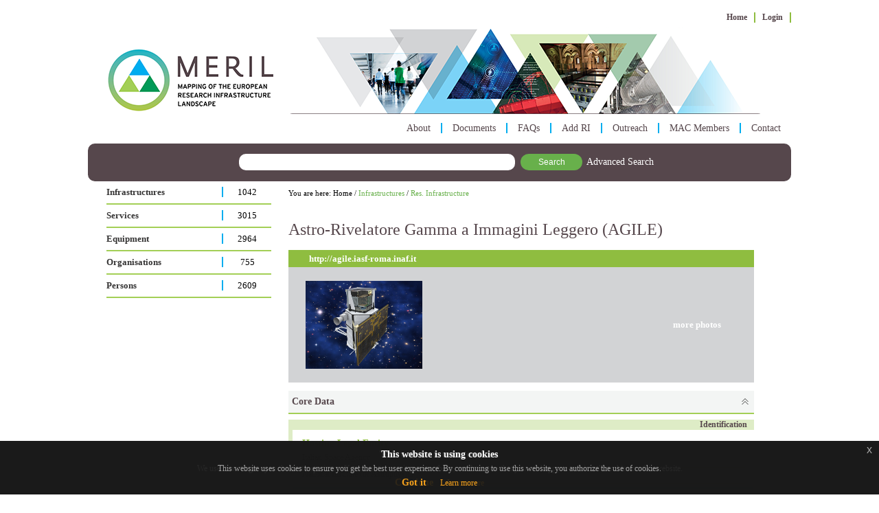

--- FILE ---
content_type: text/html;charset=utf-8
request_url: https://portal.meril.eu/meril/view/facilitys/15608
body_size: 39323
content:
<!DOCTYPE html>
<html>

<head>
    <meta http-equiv="Content-Type" content="text/html; charset=utf-8"/>
    <title>MERIL</title>
    <link rel="shortcut icon" href="/meril/img/favicon.ico" type="image/x-icon">
    <link rel="stylesheet" type="text/css" href="/meril/jquery-easyui-1.3.4/themes/default/easyui.css"/>
    <link rel="stylesheet" type="text/css" href="/meril/jquery-easyui-1.3.4/themes/icon.css"/>
    <link rel="stylesheet" type="text/css" href="/meril/jquery-easyui-1.3.4/demo/demo.css"/>
    <link href="/meril/select2-3.4.8/select2.css" rel="stylesheet"/>
    <link rel="stylesheet" type="text/css" href="/meril/css/style.css">
    <link rel="stylesheet" type="text/css" href="/meril/css/jPages.css">
    <link rel="stylesheet" type="text/css" href="/meril/css/accessibility-buttons.css">
    <link rel="stylesheet" type="text/css" href="/meril/tooltipster/dist/css/tooltipster.bundle.min.css" />
    <link rel="stylesheet" type="text/css" href="/meril/css/jquery-eu-cookie-law-popup.css">    
    <link href="//cdn-images.mailchimp.com/embedcode/horizontal-slim-10_7.css" rel="stylesheet" type="text/css">    
    <script type="text/javascript" src="/meril/jquery-easyui-1.3.4/jquery.min.js"></script>
    <script type="text/javascript" src="/meril/jquery-easyui-1.3.4/jquery.easyui.min.js"></script>
    <script type="text/javascript" src="/meril/js/jquery.idTabs.min.js"></script>
    <script type="text/javascript" src="/meril/select2-3.4.8/select2.js"></script>
    <script type="text/javascript" src="/meril/js/cris.js"></script>
    <script src="/meril/js/jquery.cookie.js"></script>
    <!-- The jQuery UI widget factory, can be omitted if jQuery UI is already included -->
    <script src="/meril/jQuery-File-Upload-9.7.0/js/vendor/jquery.ui.widget.js"></script>
    <!-- The Iframe Transport is required for browsers without support for XHR file uploads -->
    <script src="/meril/jQuery-File-Upload-9.7.0/js/jquery.iframe-transport.js"></script>
    <!-- The basic File Upload plugin -->
    <script src="/meril/jQuery-File-Upload-9.7.0/js/jquery.fileupload.js"></script>
    <script src="/meril/js/accessibility-buttons.min.js"></script>
    <script src="/meril/js/font-resize.js"></script>
    <script src="/meril/js/angular.js"></script>
    <script src="/meril/js/dirPagination.js"></script>
    <script src="/meril/js/AngularBase.js"></script>
    <script type="text/javascript" src="/meril/tooltipster/dist/js/tooltipster.bundle.min.js"></script>
    <script src="/meril/js/jquery-eu-cookie-law-popup.js"></script>
    <!-- Suite5 -->
    <script type="text/javascript" src="/meril/suite5/json2.min.js"></script>
    <script type="text/javascript" src="/meril/suite5/load.min.js"></script>
    <script type="text/javascript" src="/meril/suite5/tracklib.min.js"></script>
    <script type="text/javascript" src="/meril/suite5/trackui.min.js"></script>
    
    <script>var requestContextPath = "/meril";</script>

	<script>
	  (function(i,s,o,g,r,a,m){i['GoogleAnalyticsObject']=r;i[r]=i[r]||function(){
	  (i[r].q=i[r].q||[]).push(arguments)},i[r].l=1*new Date();a=s.createElement(o),
	  m=s.getElementsByTagName(o)[0];a.async=1;a.src=g;m.parentNode.insertBefore(a,m)
	  })(window,document,'script','https://www.google-analytics.com/analytics.js','ga');
	
	  ga('create', 'UA-101647733-1', 'auto');
	  ga('set', 'dimension1', false);
	  ga('send', 'pageview');
	
	</script>
	
	    <!-- Geocoding and Nominatim Maps -->
     <title>Leaflet Web Map</title>
      <script type="text/javascript" src="/meril/leaflet/leaflet.js"></script>
      <link rel="stylesheet" type="text/css" href="/meril/leaflet/leaflet.css"/>

<style>
.nodesDisplayTable th {
	background-color: #f3f5f4;
	color: #8fbd40;
	font-weight: normal;
}
</style>

<style>
#map {
	width: 98%;
	height: 200px;
	/* 	vertical-align: baseline;
 */
}
</style>
	    <!-- --------Geocoding and Nominatim Maps-------- -->

    <style>
        .modal {
            display: none;
            position: fixed;
            z-index: 999;
            top: 0;
            left: 0;
            height: 100%;
            width: 100%;
            background: rgba(255, 255, 255, .2) url('/meril/images/ajax_loader_blue_48.gif') 50% 50% no-repeat;
        }

        body.loading {
        }

        body.loading .modal {
            display: inline-block;
        }

        .smallLoader {
            float:right;
            display: block;
            width: 20px;
            background: rgba(255, 255, 255, .2) url('/meril/images/ajax_loader_blue_48.gif') 50% 50% no-repeat;
        }
    </style>


</head>
<body>
<div id="modal" class="modal">&nbsp;</div>

	<div id="top">
		<div class="main-container">
						<div id="top-menu">
				<ul>
										<li><a href="/meril/login">Login</a></li>
					<!-- <li><a href="/meril/register">Register</a></li> -->
										<!-- Logged in as&nbsp; -->
					<!-- <li><a href="">Sitemap</a></li>
					<li><a href="/meril/contact">Contact</a></li> -->
				</ul>
				<!-- <select id="language" class="easyui-combobox" name="locale" data-options="onSelect:function(record){changeLanguage(record);}">
			    	    			<option value="el" >Hellenic</option>
			    	    			<option value="en"  selected="selected" >English</option>
			    				</select> -->
				<!-- <div style="float: right;margin-left: 14px;">
					<div style="float:left">				
  						<p style="float: left; margin-top: 3px; margin-right: 10px;">
							<a href="#" class="changer" id="text_resize_decrease">-A</a> 
							<a href="#" class="changer" id="text_resize_reset">A</a> 
							<a href="#" class="changer" id="text_resize_increase">+A</a>
						</p>
  					</div>
  					<div id="addContrastBtnId" >	
						<a aria-label="Add Contrast" id="accessibility-contrast" class="js-acessibility" style="cursor: pointer;">Add Contrast</a>
  					</div>
  					
				</div> -->
			</div>
							<div id="date"><a href="/meril/">Home</a></div>
					</div>
	</div>
	<!-- end top -->
	<div id="banner">
		<!-- <div style="background:url(/meril/img/bannerMeril.png) no-repeat; width: 1024px; height:223px; margin:0 auto;"></div> -->
		<div id="bannerImgId" style="margin: 0px auto; width: 970px;">
			<div id="merilLogoInBannerId" style="float: left;">
				<a href="/meril/"><img src="/meril/img/meril_logo.png"/></a>
			</div>
			<div id="bannerImgId" style="float: left;margin-left: 15px;">
				<img src="/meril/img/meril_topbar.png"/>
			</div>
			<div style="clear: both;"></div>
		</div>
		<div class="main_menu">
			<ul class="static_menu_top">
<li><a href="/meril/static/static_about">About</a></li>
<li><a href="/meril/static/static_documents">Documents</a></li>
<li><a href="/meril/static/static_faqs">FAQs</a></li>
<li><a href="/meril/static/static_addRI">Add RI</a></li>
<!-- <li><a href="/meril/static/static_news">News</a></li> -->
<li><a href="http://outreach.meril.eu/">Outreach</a></li>
<li><a href="/meril/static/static_mac">MAC Members</a></li>
<li><a href="/meril/static/static_contact">Contact</a></li>
</ul>		</div>
		
		<div class="main-container-banner">
			<div id="search-block">
				<div id="search-block-wrapper">
				<form id="quickSearchForm" action="/meril/search/quick" style="margin-top: 4px;">
					<input id="keyword" type="text" name="keyword" value="" />
					<input id="submit" type="submit" value="Search" />
					<input id="typeOfSearchId" type="hidden" name="typeOfSearch" value="ris" />
					<input id="typeId" type="hidden" name="_type" value="gr.ekt.cerif.entities.infrastructure.Facility" />
					<a href="/meril/search" id="adv-search">Advanced Search</a>
				</form>
				</div>
			</div>
		</div>
	</div>
	<!-- end banner -->
	<div id="main-content" ng-app="crisApp">
	    <div class="main-container-content">
	        <style>
.center {
	display: block;
	margin-left: 10px;
	margin-right: auto;
	margin-bottom: 10px;
	width: 50%;
}
</style>
<style>
#search {
	background-color: white;
	position: absolute;
	bottom: 40px;
	left: 40px;
	width: auto;
	height: auto;
	padding: 10px;
}
</style>

<style>
#search input {
	width: 200px;
}
</style>

<style>
#results {
	font-style: sans-serif;
	color: black;
	font-size: 75%;
}
</style>

<script src="https://unpkg.com/leaflet@1.5.1/dist/leaflet.js"
	integrity="sha512-GffPMF3RvMeYyc1LWMHtK8EbPv0iNZ8/oTtHPx9/cc2ILxQ+u905qIwdpULaqDkyBKgOaB57QTMg7ztg8Jm2Og=="
	crossorigin="">
</script>


<script type="text/javascript">

var strings = new Array();
strings['label.save'] = "Save";
strings['message.save.success'] = "Save successfull!";
strings['message.save.error'] = "There was an error while saving the specified record.";

	$(document).ready(function() {
	    $('#viewPageContentAccordionId').accordion({
	        animate:false
	    });
	    
	    $( "#viewPageRIPhotosTableCellTextId" ).click(function() {
	    	$("#pictures2FrameId").show();
	    	$('html,body').animate({
	            scrollTop: $("#pictures2FrameId").offset().top},
	            'slow');
	    	
	    	resizeImages();
	    });
	    
	    $(".customAccordion").click(function() {	    	
	    	var panel = $(this).next(".customAccordionPanel");
	    	$(this).toggleClass( "customAccordion-expand" );
	    	$(this).toggleClass( "customAccordion-collapse" );
	    	if ( panel.is( ":visible" ) ) {
	    		panel.hide("fast");	
	    	} else {
	    		panel.show("fast");	
	    	}
	    });	   
	    
	    $("#closePictBtnId").click(function() {
	    	$("#pictures2FrameId").hide("fast");
	    });
	    
	    $('input[name=sendMeEmailCheckbox]').click(function () {
	    	var c=document.getElementById('sendMeEmailCheckboxId');
	    	if (c.checked) {//send emails alerts to user
	    		$.ajax({
	    			url: '/meril/view/facilitys/' + 15608,
	    			type: 'POST',
	    			data: {sendEmails: 'true'},
	    			dataType: 'json'
	    		});
	    	} else { //DON'T send emails alerts to user
	    		$.ajax({
	    			url: '/meril/view/facilitys/' + 15608,
	    			type: 'POST',
	    			data: {sendEmails: 'false'},
	    			dataType: 'json'
	    		});
	    	}
	    });
	    
	    sendUserSearchData();
	    
	    if (false) {
			if ($sendAlertsToRegisteredUsers) {
				document.getElementById("sendMeEmailCheckboxId").checked = true;
			}
		}
	});
	
	function sendUserSearchData() {	
			var data = {};
		
			data["userType"] = 'guest';
			data["ip"] = '$userIP';

			var innerresults = new Array();
						innerresults.push('facilitys');
			innerresults.push('15608');
			
			data["page"] = innerresults;
			
			$.ajax({
				type : "POST",
				contentType : "application/json",
				url : "https://meril.s5labs.eu/api/v1/save-visit",
				data : JSON.stringify(data),
				dataType : 'json',
				//async : false,
				success : function(data) {
					//console.log("SUCCESS: ", data);
				},
				error : function(e) {
					stopWait();
					console.log("ERROR: ", e);
				}
			});
	}
	
	function resizeImagesInHeader() {
		$('.viewPageRIImageTop').each(function() {
	    	var maxWidth = 170; // Max width for the image
	        var maxHeight = 180;    // Max height for the image
	        var ratio = 0;  // Used for aspect ratio
	        var width = $(this).width();    // Current image width
	        var height = $(this).height();  // Current image height

	        // Check if the current width is larger than the max
	        if(width > maxWidth){
	            ratio = maxWidth / width;   // get ratio for scaling image
	            $(this).attr("width", maxWidth); // Set new width
	            $(this).attr("height", height * ratio);  // Scale height based on ratio
	            height = height * ratio;    // Reset height to match scaled image
	            width = width * ratio;    // Reset width to match scaled image
	        }

	        // Check if current height is larger than max
	        if(height > maxHeight){
	            ratio = maxHeight / height; // get ratio for scaling image
	            $(this).attr("height", maxHeight);   // Set new height
	            $(this).attr("width", width * ratio);    // Scale width based on ratio
	            width = width * ratio;    // Reset width to match scaled image
	            height = height * ratio;    // Reset height to match scaled image
	        }
	        
	        $(this).show();
	        $(this).css("display", "block"); 
	    });
	}
		
	function resizeImages() {
		$('.viewPageRIImage').each(function() {
	    	var maxWidth = 650; // Max width for the image
	        var maxHeight = 200;    // Max height for the image
	        var ratio = 0;  // Used for aspect ratio
	        var width = $(this).width();    // Current image width
	        var height = $(this).height();  // Current image height

	        // Check if the current width is larger than the max
	        if(width > maxWidth){
	            ratio = maxWidth / width;   // get ratio for scaling image
	            $(this).attr("width", maxWidth); // Set new width
	            $(this).attr("height", height * ratio);  // Scale height based on ratio
	            height = height * ratio;    // Reset height to match scaled image
	            width = width * ratio;    // Reset width to match scaled image
	        }

	        // Check if current height is larger than max
	        if(height > maxHeight){
	            ratio = maxHeight / height; // get ratio for scaling image
	            $(this).attr("height", maxHeight);   // Set new height
	            $(this).attr("width", width * ratio);    // Scale width based on ratio
	            width = width * ratio;    // Reset width to match scaled image
	            height = height * ratio;    // Reset height to match scaled image
	        }
	        
	        $(this).show();
	    });
	}
	
	function buildMap(lat,lon){
		 var latitude 		= lat;
		 var longitude  	= lon;
		 var map 			= L.map('map',{
	        center: [latitude, longitude],
	        zoom: mapZoom,
	        minZoom: mapMinZoom
	        }); 
	    L.tileLayer(mapTileServer, {
	        attribution: '&copy; <a href="http://osm.org/copyright">OpenStreetMap</a> contributors'
	        }).addTo(map);
	        var merilIcon = L.icon({
	            iconUrl: 'https://portal.meril.eu/meril/img/meril_logo.png',
	            iconSize: [mapIconWidth, mapIconLength], // size of the icon
	            });
	        L.marker([latitude, longitude], {icon: merilIcon}).bindPopup(document.getElementById('viewPageRINameId').innerHTML ).addTo(map); 
	        
	}
	
	function sendFeedback() {
		var feedbackText = $( "#riFeedbackId" ).val();
		//remove special characters
		var feedbackTextProper = feedbackText.replace(/[\!\'\(\)\;\@\&\=\+\$\,\#\[\]]/g, " "); 
		
		$.ajax({
			type : "POST",
			url : "feedback",
			data : {
				content : feedbackTextProper,
				riId : 15608
			},
			success : function(data) {
				stopWait();
				jQuery.messager.confirm(strings['label.save'], strings['message.save.success'], function(r){
					return;
				});
			},
			error : function(e) {
				stopWait();
				jQuery.messager.confirm(strings['label.save'], strings['message.save.error'], function(r){
					return;
				});
				console.log("ERROR: ", e);
			}
		});
	}
	
	$( window ).load(function() {
		resizeImagesInHeader();
	});
</script>

	<div id="left-block" class="inlineBlock">
		
							<div class="left-cat">
		<label class="projectTitle">
									<a class="mainMenuItemLink" href="/meril/search/quick?keyword=&typeOfSearch=ris&_type=gr.ekt.cerif.entities.infrastructure.Facility">Infrastructures</a>		
							</label>
		<label class="countNum">1042</label>
		</div>
		<div class="divider-left"></div>
		
								<div class="left-cat">
		<label class="projectTitle">
									<a class="mainMenuItemLink" href="/meril/search/quick?keyword=&typeOfSearch=other&_type=gr.ekt.cerif.entities.infrastructure.Service">Services</a>
							</label>
		<label class="countNum">3015</label>
		</div>
		<div class="divider-left"></div>
		
								<div class="left-cat">
		<label class="projectTitle">
									<a class="mainMenuItemLink" href="/meril/search/quick?keyword=&typeOfSearch=other&_type=gr.ekt.cerif.entities.infrastructure.Equipment">Equipment</a>
							</label>
		<label class="countNum">2964</label>
		</div>
		<div class="divider-left"></div>
		
								<div class="left-cat">
		<label class="projectTitle">
									<a class="mainMenuItemLink" href="/meril/search/quick?keyword=&typeOfSearch=other&_type=gr.ekt.cerif.entities.base.OrganisationUnit">Organisations</a>
							</label>
		<label class="countNum">755</label>
		</div>
		<div class="divider-left"></div>
		
								<div class="left-cat">
		<label class="projectTitle">
									<span style="color: #353434;">Persons</span>
							</label>
		<label class="countNum">2609</label>
		</div>
		<div class="divider-left"></div>
		
	<!--  -->
<!--  -->				<div style="margin: 20px 0;"></div>
	</div>

	<div id="main-block" class="inlineBlock">
		<div class="bread">
						You are here:&nbsp;Home&nbsp;/&nbsp;<a
				href="/meril/view/facilitys">Infrastructures</a>&nbsp;/&nbsp;<a
				href="/meril/view/facilitys/15608">Res. Infrastructure</a>
		</div>

		<div id="viewPageHeaderId" class="viewPageHeader">
			<div id="viewPageRINameId" class="viewPageHeaderComponents"
				style="float: left">
													Astro-Rivelatore Gamma a Immagini Leggero (AGILE)
							</div>
										<div id="viewPageRIURLId" class="viewPageHeaderComponents"
					style="float: left">
					<div id="viewPageRIURLLinkId">
						<a target="_blank" href="http://agile.iasf-roma.inaf.it">http://agile.iasf-roma.inaf.it</a>
					</div>
				</div>
			 			<div id="viewPageRIPhotosId" class="viewPageHeaderComponents"
				style="float: left">
				<div id="viewPageRIPhotosContentId">
					<table id="viewPageRIPhotosTableId">
						<tr class="viewPageRIPhotosTableRow">
																								<td class="viewPageRIPhotosTableCellImg">
										<div style="width: 180px;">
											<a href="/meril/image?mediumId=5487" target="_blank">
												<img src="/meril/image?mediumId=5487" style="display: none; margin: 0 auto;"
													class="viewPageRIImageTop" />
											</a>
										</div>
									</td> 
																						
																								<td class="viewPageRIPhotosTableCellImg">
										<div style="width: 180px;">&nbsp;</div>
									</td> 
																	<td class="viewPageRIPhotosTableCellImg">
										<div style="width: 180px;">&nbsp;</div>
									</td> 
															
							<td class="viewPageRIPhotosTableCellText" id="viewPageRIPhotosTableCellTextId">
								<a href="#">more photos</a>
							</td>
						</tr>
					</table>
				</div>
			</div>
					</div>

						
		
		<!-- get classifications map -->
																																																																																																
		<div id="viewPageContentId" class="viewPageContent">
			<div id="viewPageContentAccordionId" class="easyui-accordion" data-options="multiple:true">
				<div title="Core Data" data-options="selected:true">
					<div class="riHorizontalHeader">
						<div class="riHorizontalHeaderLabel">Identification</div>
					</div>
					<div class="riMainSegmentContent">
																		<div id="hostingOrgId" class="viewPageContentInnerSection">
							<div class="viewPageContentLabel">Hosting Legal Entity</div>
							<div class="viewPageContentData">
																											<div class="viewPageContentTableContainer">
											<table style="width: 98%">
												<tr>
													<td colspan="2">
														<div class="viewPageContentInnerContentSmall">
																																																Italian Space Agency
																																													</div>
													</td>
												</tr>
																																			</table>
										</div>
																			<div class="viewPageContentTableContainer">
											<table style="width: 98%">
												<tr>
													<td colspan="2">
														<div class="viewPageContentInnerContentSmall">
																																																National Institute for Astrophysics
																																													</div>
													</td>
												</tr>
																																			</table>
										</div>
																								</div>
						</div>
						<div class="viewPageContentBottomBorder"></div>
												
						
																			<div id="locationId" class="viewPageContentInnerSection">
								<div class="viewPageContentLabel">Location</div>
								<div id="postalAddressId" class="viewPageContentData">
									Via del Politecnico, ASI, Rome, PO: 00133 (Italy)
								</div>
								<div id="map" class="center"></div>
							
								<div id="postalCodeAndCountryAddressId"	class="viewPageContentData"	style="display: none;">
									&postalcode=00133&country=Italy
								</div>
							</div>
							
							<script>
							
							//MAP MAIN
							var RiLocation                     = document.getElementById('postalAddressId').innerHTML;
							var RiPostalCodeAndCountryLocation = document.getElementById('postalCodeAndCountryAddressId').innerHTML;
							// we are using MapQuest's Nominatim service
							var geocode                        = 'https://nominatim.openstreetmap.org/?format=json&addressdetails=1&q=' + RiLocation.trim();
							var postalCodeAndCountryGeocode    = 'https://nominatim.openstreetmap.org/search?format=json&limit=1&addressdetails=1' + RiPostalCodeAndCountryLocation.trim();
							var str                            = postalCodeAndCountryGeocode;
							var div                            = document.createElement('div');
							
							//MAP VARIABLES
							var mapZoom   		 = 4;
							var mapMinZoom 		 = 2;
							var mapTileServer    = 'http://{s}.tile.osm.org/{z}/{x}/{y}.png';
							var mapIconWidth     = 62;
							var mapIconLength    = 32;
							
							
							div.innerHTML               = str
							postalCodeAndCountryGeocode = div.firstChild.nodeValue;
							
							let p = new Promise ((resolve, reject) => {
							  $.getJSON(geocode, function(data) {
							    if (typeof data[0] === 'undefined' || data[0] === null) {
							      reject ('geocode')
							    } else {
							      resolve ('postalCodeAndCountryGeocode')
							    }
							  });
							})
							p.then((message) => {
							  $.getJSON(geocode, function(data) {
							    //hide map div in case the address is not in unreadable format
							    if (typeof data[0] === 'undefined' || data[0] === null) {
							      document.getElementById('map').style.display = 'none';
							
							    } else {
							      buildMap(data[0].lat, data[0].lon);
							    }
							  });
							}).catch((message) => {
							  $.getJSON(postalCodeAndCountryGeocode, function(data) {
							    //hide map div in case the address is not in unreadable format
							    if (typeof data[0] === 'undefined' || data[0] === null) {
							      document.getElementById('map').style.display = 'none';
							    } else {
							      buildMap(data[0].lat, data[0].lon);
							    }
							  });
							})
							</script>
	
							<div class="viewPageContentBottomBorder"></div>
						
					</div>

					<div class="riHorizontalHeader">
						<div class="riHorizontalHeaderLabel">Structure</div>
					</div>
					<div class="riMainSegmentContent">
													<div id="typeOfRIId" class="viewPageContentInnerSection">
								<div class="viewPageContentLabel">Type Of RI</div>
								<div class="viewPageContentData">Virtual</div>
							</div>
							<div class="viewPageContentBottomBorder"></div>
						
																			<div id="providerAddressId" class="viewPageContentInnerSection">
								<div class="viewPageContentLabel">Coordinating Country</div>
								<div class="viewPageContentData">
									Italy
								</div>
							</div>
							<div class="viewPageContentBottomBorder"></div>
						
												
						<!-- Nodes -->
																	</div>

					<!-- Life cycle -->
					
										
										<div class="riHorizontalHeader">
						<div class="riHorizontalHeaderLabel">Status</div>
					</div>
					<div class="riMainSegmentContent">
						<div id="lifeCycleId" class="viewPageContentInnerSection">
														<div class="viewPageContentLabel">Status</div>
							<div class="viewPageContentData">
								<div class="viewPageContentInnerContent">
																		<div class="viewPageContentInnerLabel">Current Status:</div>
									<div class="viewPageContentInnerContentSmall" style="float: left">
										Operational
																																	since 2007
																															<!-- 																							 -->
									</div>
								</div>
							</div>
														
													</div>
						<div class="viewPageContentBottomBorder"></div>
					</div>
										
					
																<div class="riHorizontalHeader">
							<div class="riHorizontalHeaderLabel">Scientific Description</div>
						</div>
						<div class="riMainSegmentContent">
															<button class="customAccordion customAccordion-expand" id="descriptionAccordionId">Mission and objectives</button>
								<div class="customAccordionPanel">
									<div class="viewPageContentDataV2">
																				AGILE is an ASI (Italian Space Agency) space mission with scientific and programmatic participation by INAF, INFN and CIFS, devoted to gamma-ray astrophysics. AGILE is an Italian Research Infrastructure open to the international community. The satellite was launched on 23 April 2007 and is currently in its seventh year of successful operations in space. Its operative phase has been approved by ASI at least until the end of 2013, with the possibility of further extensions.The AGILE space mission is devoted to high-energy astrophysics for the study of the universe and the Earth. Its imaging detectors are sensitive in the energy range 30 MeV – 30 GeV for gamma-ray detection, and in the range 15-60 keV for hard X-ray detection. A non-imaging detector completes the instrument with excellent timing in the energy range 0.4-100 MeV. AGILE is an ASI “Small Scientific Mission” (the first of its class for Italy) with highly optimized resource management. Over the years, AGILE has produced important scientific results on many cosmic gamma-ray sources, both in our galaxy and in other distant galaxies. Among the most relevant results was the unexpected discovery of strong gamma-ray flares from the Crab Nebula. For this discovery the AGILE Principal Investigator, Marco Tavani, and the AGILE Team were awarded the prestigious 2012 "Bruno Rossi Prize" by the American Astronomical Society. The Mission is also making a crucial contribution to the study of the Earth's atmosphere by detecting very energetic terrestrial gamma-ray flashes (TGFs).All AGILE data (i.e. both from the AGILE Team reserved projects and from the Guest Observer Program) are publicly available to the international scientific community after a one-year proprietary period, through the AGILE Data Center (ADC) webpages (http://agile.asdc.asi.it/).<br/><br/>
									</div>
								</div>
								<div class="viewPageContentBottomBorder"></div>
																						<div id="riKeywordsId" class="viewPageContentInnerSection">
									<div class="viewPageContentLabel">RI Keywords</div>
									<div class="viewPageContentData">Space physics, Earth observations, Astronomy, Gamma rays, High-energy phenomena</div>
								</div>
								<div class="viewPageContentBottomBorder"></div>
													</div>
										
											<div class="riHorizontalHeader">
							<div class="riHorizontalHeaderLabel">Classifications</div>
						</div>
						<div class="riMainSegmentContent">
														<div id="riCategoryId" class="viewPageContentInnerSection">
								<div class="viewPageContentLabel">RI Category</div>
								<div class="viewPageContentData">Astro-particle and neutrino detectors and observatories<br>Earth, Ocean, Marine, Freshwater, and Atmosphere Data Centres<br>Data Archives, Data Repositories and Collections<br>Research Data Service Facilities<br>Earth Observation satellites<br>Complex Data Facilities</div>
							</div>
							<div class="viewPageContentBottomBorder"></div>
														
														<div id="scientificDomainId" class="viewPageContentInnerSection">
								<div class="viewPageContentLabel">Scientific Domain</div>
								<div class="viewPageContentData">Earth and Environmental Sciences<br>Physics, Astronomy, Astrophysics and Mathematics</div>
							</div>
							<div class="viewPageContentBottomBorder"></div>
														
														<div id="esfriDomainId" class="viewPageContentInnerSection">
								<div class="viewPageContentLabel">ESFRI Domain</div>
								<div class="viewPageContentData">Physical Sciences and Engineering</div>
							</div>
							<div class="viewPageContentBottomBorder"></div>
													</div>
					
																<div class="riHorizontalHeader">
							<div class="riHorizontalHeaderLabel">Services</div>
						</div>
						<div class="riMainSegmentContent">
							<button class="customAccordion customAccordion-expand" id="servicesAccordionId">Research Services</button>
							<div class="customAccordionPanel">
								<div class="viewPageContentDataV2">
																			<div class="viewPageContentInnerContentSmall">
																																				AGILE public software and Data Interactive Archive
																																														<p style="margin-bottom: 3px;">Users also have open access to the AGILE public software and Data Interactive Archive at the AGILE ASDC website (http://agile.asdc.asi.it/). AGILE data are validated and standardized according to international standards defined by the International Virtual Observatory Alliance (IVOA). Web tools enabling users to perform preliminary on-line analysis of scientific data, and comparison of locally resident or remotely accessible archival data (NED, SIMBAD, etc.) is provided.</p>
																					</div>
																			<div class="viewPageContentInnerContentSmall">
																																				Guest Observer Program (GOP)
																																														<p style="margin-bottom: 3px;">The AGILE mission has a Guest Observer Program (GOP) open to the international astrophysics community. Proposals led by Principal Investigators worldwide can be submitted in response to the ASI Announcement of Opportunities. The AGILE Guest Observers, after on-line registration, can find a proposal submission tool to prepare, update, and finally submit their proposals. In the reserved area, they can login with username and password to retrieve available data for accepted proposals. All Guest Observer proposals submitted in response to the AGILE AOs are subject to an independent peer review by the AGILE Data Allocation Committee (ADAC). The ADAC is composed of: the Project Scientist (Chair), the PI and three scientists belonging to the international astrophysical community and appointed by the Director of the ASI department of Exploration and Observation of the Universe.</p>
																					</div>
																			<div class="viewPageContentInnerContentSmall">
																																				Helpdesk
																																														<p style="margin-bottom: 3px;">A Helpdesk service is provided to AGILE Users for the entire duration of the mission. It answers all questions regarding the mission, instruments, data, data analysis software, data archive, etc. The AGILE Helpdesk can be contacted by registered users, after registration at the ASDC site, by sending a message through a dedicated form.</p>
																					</div>
																	</div>
							</div>
							<div class="viewPageContentBottomBorder"></div>
						</div>
					
																<div class="riHorizontalHeader">
							<div class="riHorizontalHeaderLabel">Equipment</div>
						</div>
						<div class="riMainSegmentContent">
							<button class="customAccordion customAccordion-expand" id="servicesAccordionId">Equipment</button>
							<div class="customAccordionPanel">
								<div class="viewPageContentDataV2">
																			<div class="viewPageContentInnerContentSmall">
																																				AGILE satellite
																																														<p style="margin-bottom: 3px;">See http://agile.iasf-roma.inaf.it/.</p>
																					</div>
																	</div>
							</div>
							<div class="viewPageContentBottomBorder"></div>
						</div>
					
				</div>

													
								
				

							</div>
			
			<div id="pdfEndContentId"></div>
			
				
					<div id="pictures2FrameId" style="display: none;">
				<div class="viewPageContentLabel">Pictures</div>
				<div id="closePictBtnId" style="float: right; margin: 8px 8px 0 0; cursor: pointer;">
					<img src="/meril/img/close_btn.png" height="24" width="24" />
				</div>
				<div id="pictures2Id" class="viewPageContentInnerSection">
											<a href="/meril/image?mediumId=5487" target="_blank"> <img id="5487" 
							src="/meril/image?mediumId=5487" style="display: none; float: left;" class="viewPageRIImage" />
						</a>
									</div>
			</div>
				
					<div class="createAndLastUpdateInfo">Date of last update: 24/05/2018</div>
				
					<div style="float:right;clear: both;"><a target="_blank" href="/meril/print/15608">Printable version</a></div>
				
				
				
		
		<div id="viewPageFooterId" class="viewPageFooter"></div>

	</div>
	
</div>


























	        <!-- main-block end -->
	        <br style="clear: both"/>
	    </div>
	</div>
	<!-- end content -->

	<div id="footer"></div>

<div id="footer-new-EU">
	<div style="background-color: #ffff;padding-bottom: 8px;">
		<div style="margin: 0 auto;clear: both;width: 353px;">
			<a target="_blank" href="http://www.esf.org/"><img src="/meril/img/scienceconnect.png" /></a>
			<a target="_blank" href="http://www.ekt.gr/en"><img src="/meril/img/ekt_wh.png" /></a>
			<a target="_blank" href="http://www.apre.it/en"><img src="/meril/img/apre.png" /></a>
		</div>
	</div>
	<div class="main-container-footer">
	<table>
		<tr>
			<td style="width:15%; padding: 12px;">
				<img src="/meril/img/eu_fl_st.png" alt="">	
			</td>
			<td style="width:35%; vertical-align: bottom;">
				<p class="wh_font">
					This project has received funding from the European Union’s Horizon 2020 research and innovation programme under grant agreement No 654296
				</p>
			</td>
			<td style="width:50%;">
				<div class="footer-new-inner">
					<div style="padding-bottom: 32px;">
						<ul>
							<li><a href="/meril/footer/termsofuse">Terms of Use</a></li>
							<li><a href="/meril/footer/copyrightnotice">Copyright Notice</a></li>
							<!-- <li>
								<a target="_blank" href="http://creativecommons.org/licenses/by-nc-nd/4.0/" width="80px">
									<img src="/meril/img/by-nc-nd.eu.png" id="cc" alt="">
									<img src="/meril/img/cc.png" id="cc" alt="">
								</a>
							</li> -->
							<!-- <li><a href="#">Copyright (c) 2015 National Documentation Center EKT/ EIE</a></li> -->
						</ul>
					</div>
					<div style="color: #ffffff; padding-bottom: 5px;">Copyright (c) 2015 National Documentation Center EKT/ EIE</div>
				</div>
			</td>
		</tr>
	</table>
			
	</div>
</div>


<!-- <div id="footer-new-EU">
	<div class="main-container-footer foot_border_bot">
	<table>
		<tr>
			<td style="width:15%; padding: 12px;">
				<img src="/meril/img/eu_fl_st.png" alt="">	
			</td>
			<td style="width:35%; vertical-align: bottom;">
				<p class="wh_font">This project has received funding from the European Union’s Horizon 2020 research and innovation programme under grant agreement No 654296</p>
			</td>
			<td style="width:50%">
			<div class="foot_logos">
				<a target="_blank" href="http://www.esf.org/"><img src="/meril/img/scienceconnect.png" /></a>
				<a target="_blank" href="http://www.ekt.gr/en"><img src="/meril/img/ekt_wh.png" /></a>
				<a target="_blank" href="http://www.apre.it/en"><img src="/meril/img/apre.png" /></a>
			</div>
			</td>
		</tr>
	</table>
			
	</div>
</div>
<div id="footer-new">
	<div class="main-container-footer">
		<div class="footer-new-inner">
			<div style="float:left; padding-top: 12px;">
				<ul>
					<li><a href="/meril/footer/termsofuse">Terms of Use</a></li>
					<li><a href="/meril/footer/copyrightnotice">Copyright Notice</a></li>
					<li>
						<a target="_blank" href="http://creativecommons.org/licenses/by-nc-nd/4.0/" width="80px">
							<img src="/meril/img/by-nc-nd.eu.png" id="cc" alt="">
							<img src="/meril/img/cc.png" id="cc" alt="">
						</a>
					</li>
					<li><a href="#">Copyright (c) 2015 National Documentation Center EKT/ EIE</a></li>
				</ul>
			</div>
			<div style="float: left;color: #ffffff;">Copyright (c) 2015 National Documentation Center EKT/ EIE</div>
		</div>
	</div>
</div> -->	<!-- end footer -->
	
	<div class="eupopup eupopup-bottom"></div>

	<script type="text/javascript">
			jQuery(window).unload( function () { /*ensure scripts are reset when user leaves page*/ });
		</script>
		
		<script type="text/javascript">
			$(function() {
				accessibilityButtons("Add Contrast","Remove Contrast");
			});
		</script>
		
		<script type="text/javascript">
			$(document).ready( function() {
				$(document).euCookieLawPopup().init({
					cookiePolicyUrl : '/meril/static/static_cookies',
					popupPosition : 'bottom',
					colorStyle : 'default',
					compactStyle : false,
					popupTitle : 'This website is using cookies',
					popupText : 'This website uses cookies to ensure you get the best user experience. By continuing to use this website, you authorize the use of cookies.',
					buttonContinueTitle : 'Got it',
					buttonLearnmoreTitle : 'Learn more',
					buttonLearnmoreOpenInNewWindow : false,
					agreementExpiresInDays : 30,
					autoAcceptCookiePolicy : false,
					htmlMarkup : null
				}); 
			});
			
			function startWait() {
				$('body').addClass('loading');
				$('#modal').show();
			}

			function stopWait() {
				$('body').removeClass('loading');
				$('#modal').hide();
			}
		</script>
		
		<script type="text/javascript">
			TrackUI.record({
				postServer: 'https://meril.s5labs.eu/api/v1/save-analytics',
				postInterval: 15,
				regularEvents: 'click',
				pollingEvents: 'mousemove',
				pollingMs: 200,
				saveAttributes: true,
				taskName: 'guest'
			});
		</script>

</body>
</html>




--- FILE ---
content_type: text/css;charset=UTF-8
request_url: https://portal.meril.eu/meril/css/accessibility-buttons.css
body_size: 568
content:
/*
	Accessibility Buttons
	Version: 2.0.0
	Author: Tiago Porto - http://www.tiagoporto.com
	https://github.com/tiagoporto
	Contact: me@tiagoporto.com
*/
/* Typography */
body {
  font-size: 0.813em;
  line-height: 1.1875em;
}

/* Transition */
body {
  /*-webkit-transition: all 1s ease-in;*/
  /*-moz-transition: all 1s ease-in;*/
  /*-o-transition: all 1s ease-in;*/
  /*transition: all 1s ease-in;*/
}

/* Accessibility */
.accessibility-font {
  font-size: 1.125em;
}

.accessibility-contrast {
  color: white;
  background: black;
}


--- FILE ---
content_type: application/javascript;charset=UTF-8
request_url: https://portal.meril.eu/meril/suite5/trackui.min.js
body_size: 4244
content:
/*! evtrack -- UI module */
(function(f){var g=f.document;var c="mousedown mouseup mousemove mouseover mouseout mousewheel ";c+="touchstart touchend touchmove keydown keyup keypress ";c+="click dblclick scroll change select submit reset contextmenu cut copy paste";var d="load unload beforeunload blur focus resize error online offline";c=c.split(" ");d=d.split(" ");var a=c.concat(d);var b=" ",e="|||";var h=0,k=0,j=[];var i={settings:{postServer:"//my.server.org/save.script",postInterval:30,regularEvents:"*",pollingEvents:"",pollingMs:150,taskName:"evtrack",callback:null,saveAttributes:true,layoutType:"liquid",debug:false},record:function(l){k=new Date().getTime();for(var m in i.settings){if(l.hasOwnProperty(m)&&l[m]!==null){i.settings[m]=l[m]}}i.log("Recording starts...",k,i.settings);i.addEventListeners();setTimeout(function(){i.initNewData(true)},i.settings.postInterval*1000)},addEventListeners:function(){if(i.settings.regularEvents=="*"){i.addCustomEventListeners(a)}else{i.log("Settings regular events...");i.settings.regularEvents=i.settings.regularEvents.split(" ");i.addCustomEventListeners(i.settings.regularEvents)}if(i.settings.pollingEvents=="*"){i.addCustomEventListeners(a)}else{i.log("Settings polling events...");i.settings.pollingEvents=i.settings.pollingEvents.split(" ");i.addCustomEventListeners(i.settings.pollingEvents)}var l=(typeof f.onbeforeunload==="function")?"beforeunload":"unload";TrackLib.Events.add(f,l,i.flush)},addCustomEventListeners:function(n){i.log("Adding event listeners:",n);for(var l=0;l<n.length;++l){var m=n[l];if(!m){continue}if(c.indexOf(m)>-1){TrackLib.Events.add(g,m,i.docHandler);i.log("Adding document event:",m);if(g.attachEvent){if(m=="focus"){TrackLib.Events.add(g.body,"focusin",i.winHandler)}if(m=="blur"){TrackLib.Events.add(g.body,"focusout",i.winHandler)}}}else{if(d.indexOf(m)>-1){TrackLib.Events.add(f,m,i.winHandler);i.log("Adding window event:",m)}}}},initNewData:function(l){var o=TrackLib.Dimension.getWindowSize(),n=TrackLib.Dimension.getDocumentSize(),m="url="+encodeURIComponent(f.location.href);m+="&screenw="+screen.width;m+="&screenh="+screen.height;m+="&winw="+o.width;m+="&winh="+o.height;m+="&docw="+n.width;m+="&doch="+n.height;m+="&info="+encodeURIComponent(j.join(e));m+="&task="+encodeURIComponent(i.settings.taskName);m+="&action=init";i.send({async:l,postdata:m,callback:i.setUserId});j=[]},setUserId:function(l){h=parseInt(l.responseText);i.log("setUserId:",h);if(h){setInterval(function(){i.appendData(true)},i.settings.postInterval*1000)}},appendData:function(l){var m="uid="+h;m+="&info="+encodeURIComponent(j.join(e));m+="&action=append";i.send({async:l,postdata:m});j=[]},send:function(l){l.url=i.settings.postServer;TrackLib.XHR.sendAjaxRequest(l)},docHandler:function(l){if(l.type.indexOf("touch")>-1){i.touchHandler(l)}else{i.eventHandler(l)}},winHandler:function(l){i.eventHandler(l)},eventHandler:function(q){q=TrackLib.Events.fix(q);var n=new Date().getTime(),m=q.type,o=true;if(i.settings.pollingMs>0&&i.settings.pollingEvents.indexOf(m)>-1){o=(n-k>=i.settings.pollingMs)}if(o){var s=i.getMousePos(q),r=TrackLib.XPath.getXPath(q.target),l=i.settings.saveAttributes?TrackLib.Util.serializeAttrs(q.target):"{}",p={};if(typeof i.settings.callback==="function"){p=i.settings.callback(q)}i.fillInfo(q.id,n,s.x,s.y,m,r,l,JSON.stringify(p));k=n}},touchHandler:function(n){n=TrackLib.Events.fix(n);var m=n.changedTouches;if(m){for(var l=0,o;l<m.length;++l){o=m[l];o.type=n.type;i.eventHandler(o)}}},getMousePos:function(m){m=TrackLib.Events.fix(m);var l=0,n=0;if(m.pageX||m.pageY){l=m.pageX;n=m.pageY}else{if(m.clientX||m.clientY){l=m.clientX+g.body.scrollLeft+g.documentElement.scrollLeft;n=m.clientY+g.body.scrollTop+g.documentElement.scrollTop}}if(!l||l<0){l=0}if(!n||n<0){n=0}return{x:l,y:n}},fillInfo:function(){var l=[].slice.apply(arguments);j.push(l.join(b));i.log(l)},flush:function(m){i.log("Flushing data...",h);var l;for(l=0;l<c.length;++l){TrackLib.Events.remove(g,c[l],i.docHandler)}for(l=0;l<d.length;++l){TrackLib.Events.remove(f,d[l],i.winHandler)}if(h){i.appendData(false)}else{i.initNewData(false)}},log:function(){if(i.settings.debug&&typeof console.log==="function"){console.log.apply(console,arguments)}}};f.TrackUI=i})(this);

--- FILE ---
content_type: application/javascript;charset=UTF-8
request_url: https://portal.meril.eu/meril/js/AngularBase.js
body_size: 444
content:
/**
 * Created by alextziallas on 5/23/15.
 */

var crisApp = angular.module('crisApp', ['angularUtils.directives.dirPagination']).run(
    function($rootScope)
    {
        $rootScope.defaultPageSize = 10;
        $rootScope.requestContextPath = requestContextPath;
    }
);

//crisApp.config(function(paginationTemplateProvider) {
//    paginationTemplateProvider.setPath(requestContextPath+'/js/dirPagination.tpl.html');
//});